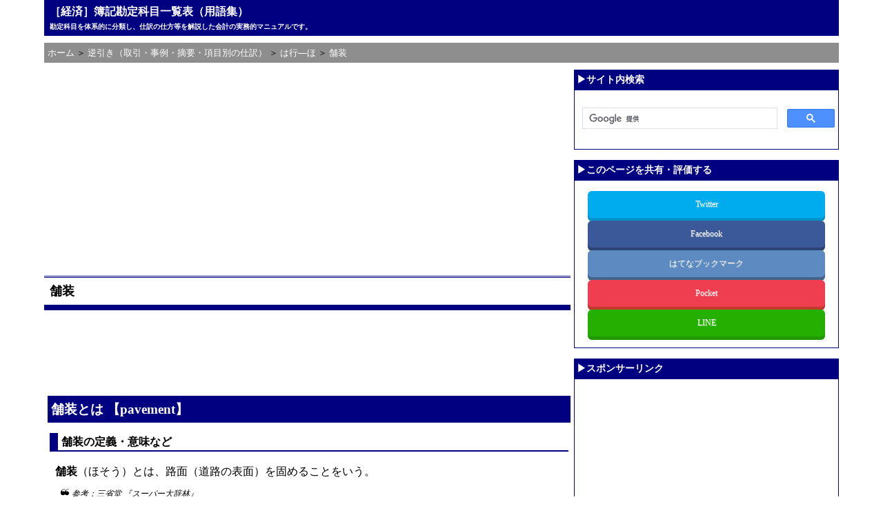

--- FILE ---
content_type: text/html
request_url: https://kanjokamoku.k-solution.info/2017/01/24102228.html
body_size: 9412
content:
<!DOCTYPE html>
<html lang="ja">
<head>
<meta charset="UTF-8">
<meta name="viewport" content="width=device-width,initial-scale=1">
<link rel="start" href="/" title="Home" />
<link rel="stylesheet" href="/styles.css" type="text/css" />
<!-- Google Tag Manager -->
<script>(function(w,d,s,l,i){w[l]=w[l]||[];w[l].push({'gtm.start':
new Date().getTime(),event:'gtm.js'});var f=d.getElementsByTagName(s)[0],
j=d.createElement(s),dl=l!='dataLayer'?'&l='+l:'';j.async=true;j.src=
'https://www.googletagmanager.com/gtm.js?id='+i+dl;f.parentNode.insertBefore(j,f);
})(window,document,'script','dataLayer','GTM-MJZMFW');</script>
<!-- End Google Tag Manager -->
<!--変数設定-->
<!--正規化-->
<!-- 他サイトからの複製ページの場合と既存ページの整合性 -->
<link rel="canonical" href="https://kanjokamoku.k-solution.info/2017/01/24102228.html">
<title>舗装 - ［経済］簿記勘定科目一覧表（用語集）</title>
<meta name="keywords" content="舗装,舗装費用,舗装費" />
<meta name="description" content="道路や駐車場などを舗装した場合の工事の費用は、構築物勘定の借方に記帳して資産計上をする。">
<!--ページ内目次-->
<!--OGP対応-->
<meta property="og:type" content="blog" />
<meta property="og:site_name" content="［経済］簿記勘定科目一覧表（用語集）" />
<meta property="og:title" content="舗装" />
<meta property="og:url" content="https://kanjokamoku.k-solution.info/2017/01/24102228.html" />
<meta property="og:description" content="道路や駐車場などを舗装した場合の工事の費用は、構築物勘定の借方に記帳して資産計上をする。" />
</head>
<body class="two_col_right">
<!-- Google Tag Manager (noscript) -->
<noscript><iframe src="https://www.googletagmanager.com/ns.html?id=GTM-MJZMFW"
height="0" width="0" style="display:none;visibility:hidden"></iframe></noscript>
<!-- End Google Tag Manager (noscript) -->
<div id="container">
<a id="BookMark0"></a>
<!--ヘッダー―タグライン部-->
<div id="tagline">
<h1><a href="/" accesskey="1">［経済］簿記勘定科目一覧表（用語集）</a></h1>
<h2>勘定科目を体系的に分類し、仕訳の仕方等を解説した会計の実務的マニュアルです。</h2>
</div>
<!-- パンくずリスト 開始 -->
<ul id="breadcrumb" itemscope itemtype="http://schema.org/BreadcrumbList">
<li title="［経済］簿記勘定科目一覧表（用語集）" itemprop="itemListElement" itemscope itemtype="http://schema.org/ListItem"><a itemprop="item" href="/" style="text-decoration:none;"><span itemprop="name">ホーム</span></a><meta itemprop="position" content="1" /></li>
<li title="逆引き（取引・事例・摘要・項目別の仕訳）" itemprop="itemListElement" itemscope itemtype="http://schema.org/ListItem">&nbsp;＞ <a itemprop="item" href="/cat724/" style="text-decoration:none;"><span itemprop="name">逆引き（取引・事例・摘要・項目別の仕訳）</span></a>
<meta itemprop="position" content="2" />
</li>
<li title="は行―ほ" itemprop="itemListElement" itemscope itemtype="http://schema.org/ListItem">&nbsp;＞ <a itemprop="item" href="/17032909122/" style="text-decoration:none;"><span itemprop="name">は行―ほ</span></a>
<meta itemprop="position" content="3" />
</li>
<li title="舗装" itemprop="itemListElement" itemscope itemtype="http://schema.org/ListItem">&nbsp;＞ <a itemprop="item" href="/2017/01/24102228.html" style="text-decoration:none;"><span itemprop="name">舗装</span></a>
<meta itemprop="position" content="4" />
</li>
</ul>
<!-- 中央カラム開始 -->
<div id="content">
<!-- AdSense -->
<script async src="https://pagead2.googlesyndication.com/pagead/js/adsbygoogle.js?client=ca-pub-8126263312321741" crossorigin="anonymous"></script>
<!-- google_ad_section_start -->
<!-- structurize-->
<div itemscope itemtype="http://schema.org/Blog">
<div><center>
<!-- レスポンシブ広告ユニット（会計）_トップ -->
<ins class="adsbygoogle adslot_Top"
     style="display:block"
     data-ad-client="ca-pub-8126263312321741"
     data-ad-slot="8283590064"
     data-ad-format="rectangle"
     data-full-width-responsive="true"
></ins>
<script>
(adsbygoogle = window.adsbygoogle || []).push({});
</script>
</center></div><br />
<h2 itemprop="about" class="entry-title">舗装</h2>
<div><center>
<!-- レスポンシブ ディスプレイ広告ユニット（会計）_トップ（横長） -->
<ins class="adsbygoogle"
     style="display:block"
     data-ad-client="ca-pub-8126263312321741"
     data-ad-slot="4846243165"
     data-ad-format="horizontal"
     data-full-width-responsive="true"
></ins>
<script>
(adsbygoogle = window.adsbygoogle || []).push({});
</script>
</center></div><br />
<!--ページ内目次-->
<!-- ブログ記事 -->
            <h3>舗装とは 【<span xml:lang="en" lang="en">pavement</span>】</h3>
<h4>舗装の定義・意味など</h4>
<p><strong>舗装</strong>（ほそう）とは、路面（道路の表面）を固めることをいう。</p>
<p class="inyo">参考：三省堂 『スーパー大辞林』</p>
<p></p>
<p>なお、英語の pave（舗装する）の語源は、ラテン語の「踏みつける」。</p>
<p class="inyo">参考：小学館 『プログレッシブ英和中辞典〔第2版〕』、1987年</p>
<p></p>
<h4>舗装の法的根拠・法律など</h4>
<h5>道路構造令・<a href="/2005/02/_1_1047.html" class="keyword">車</a>道及び側帯の舗装の構造の基準に関する省令</h5>
<p>舗装の構造については、道路法の規定にもとづく政令（<strong>道路構造令</strong>）とこれを受けた国土交通省令（<strong><a href="/2005/02/_1_1047.html" class="keyword">車</a>道及び側帯の舗装の構造の基準に関する省令</strong>）が規定している。</p>
<p class="div_background-color_grey2 cornerBox"><strong>道路法</strong><br>（道路の構造の基準）<br> <strong>第三十条</strong> 　高速<a href="/2010/01/_1_326.html" class="keyword">自動車</a>国道及び国道の構造の技術的基準は、次に掲げる事項について政令で定める。<br> …<br><strong>七</strong> 　路面<br>…</p>
<p></p>
<h4>舗装の目的・役割・意義・機能・作用など</h4>
<p>「<a href="/2005/02/_1_1047.html" class="keyword">車</a>道及び側帯の舗装の構造の基準に関する省令」では、舗装は次の基準に適合する構造とする旨を定めている。</p>
<ol><li>疲労破壊輪数</li><li>塑性変形輪数</li><li>平たん性</li><li>浸透水量</li></ol>
<p></p>
<p>上記基準から、舗装の目的は次の点にあることが推測される。</p>
<ol><li>耐久性</li><li>平坦性</li><li>塵埃・ぬかるみの発生の防止</li></ol>
<p></p>
<p>つまり、舗装は、路面の耐久性を増すとともに、平坦性を高めて交通の便を図り、適度な浸透性により塵埃・ぬかるみの発生を防止することを目的とするものといえる。</p>
<p>なお、こうした目的は<q>昔からの人々の願いであった</q>。</p>
<p class="inyo">小学館 『日本大百科全書』</p>
<p></p>
<h4>舗装の分類・種類</h4>
<p>舗装には、次のような種類がある。</p>
<ol><li><a href="/2017/01/22093427.html" class="keyword">アスファルト舗装</a></li><li><a href="/2017/01/22102031.html" class="keyword">コンクリート舗装</a></li><li>煉瓦舗装</li><li>石畳</li><li>インターロッキングブロック舗装など</li></ol>
<p></p>
<p></p>
<h3>舗装の<a href="/2005/02/_1_257.html" class="keyword">会計</a>・<a href="/2005/06/post_198.html" class="keyword">簿記</a>・<a href="/2005/02/_1_555.html" class="keyword">経理</a>上の取り扱い</h3>
<h4><a href="/2005/02/_1_257.html" class="keyword">会計</a>処理方法</h4>
<h5>使用する<a href="/2005/03/_1_403.html" class="keyword">勘定科目</a>・記帳の仕方等</h5>
<h6><a href="/2006/02/post_26.html" class="keyword">構築物</a></h6>
<p>道路や駐<a href="/2005/02/_1_1047.html" class="keyword">車</a>場などを舗装した場合の工事<a href="/2007/05/_1_489.html" class="keyword">費用</a>は、<a href="/2006/02/post_32.html" class="keyword">土地</a><a href="/2005/03/_1_403.html" class="keyword">勘定</a>ではなく、<strong><a href="/2006/02/post_26.html" class="keyword">構築物</a></strong><a href="/2005/03/_1_403.html" class="keyword">勘定</a>の<a href="/2005/06/_1_223.html" class="keyword">借方</a>に記帳して<a href="/2007/05/post_207.html" class="keyword">資産</a>計上をする。</p>
<p></p>
<h5><a href="/2005/02/_1_103.html" class="keyword">減価償却</a></h5>
<p>舗装の工事<a href="/2007/05/_1_489.html" class="keyword">費用</a>は、原則として、<a href="/2007/05/post_207.html" class="keyword">資産</a>計上して<a href="/2005/02/_1_103.html" class="keyword">減価償却</a>をする必要がある。</mtvar></p>
<p></p>
<p>ただし、<a href="/2016/05/12140018.html" class="keyword">取得価額</a>が10万円未満のものについては、<a href="/2008/10/_1_1266.html" class="keyword">税</a>法により他の<a href="/2007/05/_1_104.html" class="keyword">減価償却資産</a>と同様に<strong><a href="/2006/02/post_317.html" class="keyword">少額減価償却資産</a></strong>として、<a href="/2006/07/post_107.html" class="keyword">消耗品費</a><a href="/2005/03/_1_403.html" class="keyword">勘定</a>などを用いて<a href="/2007/05/_1_489.html" class="keyword">費用</a>処理をすることができる（つまり、取得時の<a href="/2005/02/post_146.html" class="keyword">経費</a>とすることができる）（→<a href="/2016/05/14090225.html" class="keyword">即時償却</a>（<a href="/2016/05/14090225.html" class="keyword">一時償却</a>））。</p>
<p>また、<a href="/2016/05/12140018.html" class="keyword">取得価額</a>が20万円未満の場合は、<strong><a href="/2005/01/_1_1011.html" class="keyword">一括償却資産</a></strong>として、3年間で均等償却できる（→<a href="/2005/01/_1_1010.html" class="keyword">一括償却資産の3年均等償却</a>）。</p>
<p>さらに、青色申告者である中小<a href="/2010/11/post_354.html" class="keyword">企業</a>者等の場合は、<strong><a href="/2006/02/post_317.html" class="keyword">少額減価償却資産</a>の特例</strong>により、<a href="/2016/05/12140018.html" class="keyword">取得価額</a>30万円未満のものについても、その<a href="/2016/05/12140018.html" class="keyword">取得価額</a>の全部の<a href="/2011/08/_1_768.html" class="keyword">金</a>額を一括して<a href="/2006/07/post_107.html" class="keyword">消耗品費</a><a href="/2005/03/_1_403.html" class="keyword">勘定</a>などを使用して<a href="/2007/05/_1_489.html" class="keyword">費用</a>計上できる（→<a href="/2016/05/14090225.html" class="keyword">即時償却</a>（<a href="/2016/05/14090225.html" class="keyword">一時償却</a>））。</p>
<p>つまり、<a href="/2016/05/12140018.html" class="keyword">取得価額</a>の考え方は他の<a href="/2007/05/post_248.html" class="keyword">固定資産</a>と同じである。</p>
<p></p>
<p>なお、<a href="/2016/05/12140018.html" class="keyword">取得価額</a>の判定に際し、<a href="/2008/10/post_323.html" class="keyword">消費税</a>の額を含めるかどうかについては納<a href="/2008/10/_1_1266.html" class="keyword">税</a>者の<a href="/2005/02/_1_555.html" class="keyword">経理</a>方式による。</p>
<p>すなわち、<a href="/2008/10/_1_1266.html" class="keyword">税</a>込<a href="/2005/02/_1_555.html" class="keyword">経理</a>であれば<a href="/2008/10/post_323.html" class="keyword">消費税</a>を含んだ<a href="/2011/08/_1_768.html" class="keyword">金</a>額で、<a href="/2008/10/_1_1266.html" class="keyword">税</a>抜<a href="/2005/02/_1_555.html" class="keyword">経理</a>であれば<a href="/2008/10/post_323.html" class="keyword">消費税</a>を含まない<a href="/2011/08/_1_768.html" class="keyword">金</a>額で判定する。</p>
<p>なお、<a href="/2008/10/_1_252.html" class="keyword">免税事業者</a>の<a href="/2005/02/_1_555.html" class="keyword">経理</a>方式は<a href="/2008/10/_1_1266.html" class="keyword">税</a>込<a href="/2005/02/_1_555.html" class="keyword">経理</a>になる。</p>
<p class="inyo">No.2100 <a href="/2005/02/_1_103.html" class="keyword">減価償却</a>のあらまし｜<a href="/2005/01/_1_512.html" class="keyword">所得</a><a href="/2008/10/_1_1266.html" class="keyword">税</a>｜<a href="/2008/10/_1_1301.html" class="keyword">国税</a>庁 https://www.nta.go.jp/taxanswer/shotoku/2100.htm</p>
<p></p>
<h6><a href="/2005/02/_1_180.html" class="keyword">耐用年数</a></h6>
<p>舗装の<a href="/2005/02/_1_180.html" class="keyword">耐用年数</a>は、その構造により、以下のとおりとされている。</p>
<ul><li><a href="/2017/01/22102031.html" class="keyword">コンクリート舗装</a>・煉瓦舗装・石畳…15年</li><li><a href="/2017/01/22093427.html" class="keyword">アスファルト舗装</a>…10年</li></ul>
<p class="inyo"><a href="/2007/04/_1_316.html" class="keyword">減価償却資産の耐用年数等に関する省令</a> http://law.e-gov.go.jp/htmldata/S40/S40F03401000015.html</p>
<p></p>
<h4><a href="/2005/04/_1_100.html" class="keyword">取引</a>の具体例と<a href="/2005/03/post_164.html" class="keyword">仕訳</a>の仕方</h4>
<h5><a href="/2016/01/post_501.html" class="keyword">期中</a>（購入・取得時）</h5>
<p><img src="//k-solution.info/image/torihiki.gif" alt="取引"></p>
<p>駐<a href="/2005/02/_1_1047.html" class="keyword">車</a>場を<a href="/2017/01/22102031.html" class="keyword">コンクリート舗装</a>し、代<a href="/2011/08/_1_768.html" class="keyword">金</a>100万円を振り込んだ。</p>
<p></p>
<p><img src="//k-solution.info/image/shiwake.gif" alt="仕訳"></p>
<table style="width: 80%;" cellpadding="4" border="0">
<tbody>
<tr><th scope="col" width="30%"><center><a href="/2005/06/_1_223.html" class="keyword">借方</a><a href="/2005/03/_1_403.html" class="keyword">科目</a></center></th><th scope="col" width="20%"><center><a href="/2011/08/_1_768.html" class="keyword">金</a>額</center></th><th scope="col" width="30%"><center><a href="/2017/01/18115453.html" class="keyword">貸方</a><a href="/2005/03/_1_403.html" class="keyword">科目</a></center></th><th scope="col" width="20%"><center><a href="/2011/08/_1_768.html" class="keyword">金</a>額</center></th></tr>
<tr>
<td><a href="/2006/02/post_26.html" class="keyword">構築物</a></td>
<td style="text-align: right;">1,000,000</td>
<td><a href="/2006/01/post_4.html" class="keyword">普通預金</a></td>
<td style="text-align: right;">1,000,000</td>
</tr>
</tbody>
</table>
<p></p>
<h5><a href="/2016/01/post_502.html" class="keyword">期末</a>（<a href="/2010/12/_1_493.html" class="keyword">決算</a>時）</h5>
<h6><a href="/2005/02/_1_103.html" class="keyword">減価償却</a></h6>
<p><img src="//k-solution.info/image/torihiki.gif" alt="取引"></p>
<p><a href="/2010/12/_1_493.html" class="keyword">決算</a>にあたり、当期分の<a href="/2006/07/post_120.html" class="keyword">減価償却費</a>10万円を計上する。</p>
<p></p>
<p><img src="//k-solution.info/image/shiwake.gif" alt="仕訳"></p>
<p><strong><a href="/2005/04/_1_50.html" class="keyword">直接法</a>による場合</strong></p>
<table style="width: 80%;" cellpadding="4" border="0">
<tbody>
<tr><th scope="col" width="30%"><center><a href="/2005/06/_1_223.html" class="keyword">借方</a><a href="/2005/03/_1_403.html" class="keyword">科目</a></center></th><th scope="col" width="20%"><center><a href="/2011/08/_1_768.html" class="keyword">金</a>額</center></th><th scope="col" width="30%"><center><a href="/2017/01/18115453.html" class="keyword">貸方</a><a href="/2005/03/_1_403.html" class="keyword">科目</a></center></th><th scope="col" width="20%"><center><a href="/2011/08/_1_768.html" class="keyword">金</a>額</center></th></tr>
<tr>
<td><a href="/2006/07/post_120.html" class="keyword">減価償却費</a></td>
<td style="text-align: right;">100,000</td>
<td><a href="/2006/02/post_26.html" class="keyword">構築物</a></td>
<td style="text-align: right;">100,000</td>
</tr>
</tbody>
</table>
<p><strong><a href="/2005/02/_1_30.html" class="keyword">間接法</a>による場合</strong></p>
<table style="width: 80%;" cellpadding="4" border="0">
<tbody>
<tr><th scope="col" width="30%"><center><a href="/2005/06/_1_223.html" class="keyword">借方</a><a href="/2005/03/_1_403.html" class="keyword">科目</a></center></th><th scope="col" width="20%"><center><a href="/2011/08/_1_768.html" class="keyword">金</a>額</center></th><th scope="col" width="30%"><center><a href="/2017/01/18115453.html" class="keyword">貸方</a><a href="/2005/03/_1_403.html" class="keyword">科目</a></center></th><th scope="col" width="20%"><center><a href="/2011/08/_1_768.html" class="keyword">金</a>額</center></th></tr>
<tr>
<td><a href="/2006/07/post_120.html" class="keyword">減価償却費</a></td>
<td style="text-align: right;">100,000</td>
<td><a href="/2006/02/post_31.html" class="keyword">減価償却累計額</a></td>
<td style="text-align: right;">100,000</td>
</tr>
</tbody>
</table>
<p></p>
<p></p>
<h3>舗装の<a href="/2008/10/_1_1266.html" class="keyword">税</a>務・<a href="/2008/10/_1_1266.html" class="keyword">税</a>法・<a href="/2008/10/_1_1266.html" class="keyword">税</a>制上の取り扱い</h3>
<h4><a href="/2008/10/post_323.html" class="keyword">消費税</a>の課<a href="/2008/10/_1_1266.html" class="keyword">税</a>・非課<a href="/2008/10/_1_1266.html" class="keyword">税</a>・免<a href="/2008/10/_1_1266.html" class="keyword">税</a>・不課<a href="/2008/10/_1_1266.html" class="keyword">税</a>（対象外）の区分</h4>
<h5><a href="/2008/10/_1_250.html" class="keyword">課税取引</a></h5>
<p><a href="/2008/10/post_323.html" class="keyword">消費税</a>法上、舗装工事は<a href="/2008/10/_1_250.html" class="keyword">課税取引</a>に該当し、<a href="/2008/10/_1_1102.html" class="keyword">仕入税額控除</a>の対象となる。</p>
<p></p>
<!-- google_ad_section_end -->
<div><center>
<!-- レスポンシブ ディスプレイ広告ユニット（会計）_ボトム（横長） -->
<ins class="adsbygoogle"
     style="display:block"
     data-ad-client="ca-pub-8126263312321741"
     data-ad-slot="1265256655"
     data-ad-format="horizontal"
     data-full-width-responsive="true"
></ins>
<script>
(adsbygoogle = window.adsbygoogle || []).push({});
</script>
</center></div><br />
<div><center>
<!-- レスポンシブ広告ユニット（会計）_ボトム -->
<ins class="adsbygoogle adslot_Bottom"
     style="display:block"
     data-ad-client="ca-pub-8126263312321741"
     data-ad-slot="8130976468"
     data-ad-format="rectangle"
     data-full-width-responsive="true"
></ins>
<script>
(adsbygoogle = window.adsbygoogle || []).push({});
</script>
</center></div>
<p class="align-right"><a href="#BookMark0"><img border="0" src="//k-solution.info/image/btn-feature-pagetop.jpg" width="68" height="13"></a></p>
<br />
</div>
<!-- google_ad_section_start(weight=ignore) -->
<!-- 現在のカテゴリ内のページの一覧の開始 -->
<div class="page-list-heading">現在のページのサイトにおける位置づけ</div>
<p style="border-left:25px solid #000080;">&nbsp;<b>現在のページが属するカテゴリ内のページ一覧</b>［全 24 ページ］</p>
<ol>
<li><img src="//k-solution.info/image/file.gif" width="15" height="14"> <a href="/2017/03/07140704.html" title="報酬">報酬</a></li>
<li><img src="//k-solution.info/image/file.gif" width="15" height="14"> <a href="/2014/07/_1_1698.html" title="法人県民税">法人県民税</a></li>
<li><img src="//k-solution.info/image/file.gif" width="15" height="14"> <a href="/2014/07/_1_1712.html" title="法人事業税">法人事業税</a></li>
<li><img src="//k-solution.info/image/file.gif" width="15" height="14"> <a href="/2014/07/_1_1696.html" title="法人市民税">法人市民税</a></li>
<li><img src="//k-solution.info/image/file.gif" width="15" height="14"> <a href="/2013/09/_1_1400.html" title="法人住民税">法人住民税</a></li>
<li><img src="//k-solution.info/image/file.gif" width="15" height="14"> <a href="/2014/03/_1_1597.html" title="法人税">法人税</a></li>
<li><img src="//k-solution.info/image/file.gif" width="15" height="14"> <a href="/2014/02/_1_1550.html" title="法人税等">法人税等</a></li>
<li><img src="//k-solution.info/image/file.gif" width="15" height="14"> <a href="/2016/02/post_538.html" title="法人税等の計上（決算時）">法人税等の計上（決算時）</a></li>
<li><img src="//k-solution.info/image/file.gif" width="15" height="14"> <a href="/2016/06/14132505.html" title="法人税等の中間申告・納付">法人税等の中間申告・納付</a></li>
<li><img src="//k-solution.info/image/file.gif" width="15" height="14"> <a href="/2016/06/14120033.html" title="法人税等の納付（確定申告時）">法人税等の納付（確定申告時）</a></li>
<li><img src="//k-solution.info/image/file.gif" width="15" height="14"> <a href="/2016/02/post_542.html" title="法人税等の還付金">法人税等の還付金</a></li>
<li><img src="//k-solution.info/image/file.gif" width="15" height="14"> <a href="/2016/02/post_540.html" title="法人税等の欠損金の繰戻しによる還付金">法人税等の欠損金の繰戻しによる還付金</a></li>
<li><img src="//k-solution.info/image/file.gif" width="15" height="14"> <a href="/2014/05/_1_1628.html" title="法定外福利">法定外福利</a></li>
<li><img src="//k-solution.info/image/file.gif" width="15" height="14"> <a href="/2014/05/_1_1627.html" title="法定福利">法定福利</a></li>
<li><img src="//k-solution.info/image/file.gif" width="15" height="14"> <a href="/2010/02/_1_308.html" title="忘年会・新年会">忘年会・新年会</a></li>
<li><img src="//k-solution.info/image/file.gif" width="15" height="14"> <a href="/2014/03/_1_1587.html" title="保険金">保険金</a></li>
<li><img src="//k-solution.info/image/file.gif" width="15" height="14"> <a href="/2016/07/20111037.html" title="保証小切手（預金小切手・預手）">保証小切手（預金小切手・預手）</a></li>
<li><img src="//k-solution.info/image/file.gif" width="15" height="14"> <a href="/2016/07/30150506.html" title="保証債務（保証）">保証債務（保証）</a></li>
<li><img src="//k-solution.info/image/file.gif" width="15" height="14"> <a href="/2016/09/18101959.html" title="保証料">保証料</a></li>
<li><img src="//k-solution.info/image/file.gif" width="15" height="14"> <span style="background-color: #CC6666;"><a href="/2017/01/24102228.html" title="舗装"><font color="#FFFFFF">舗装</font></a></span></li>
<li><img src="//k-solution.info/image/file.gif" width="15" height="14"> <a href="/2016/08/01091138.html" title="ボックスファイル">ボックスファイル</a></li>
<li><img src="//k-solution.info/image/file.gif" width="15" height="14"> <a href="/2014/06/_1_1640.html" title="ボーナス">ボーナス</a></li>
<li><img src="//k-solution.info/image/file.gif" width="15" height="14"> <a href="/2016/04/post_549.html" title="ホームページ作成費用">ホームページ作成費用</a></li>
<li><img src="//k-solution.info/image/file.gif" width="15" height="14"> <a href="/2016/05/07090748.html" title="ボールペン（ボールペン代）">ボールペン（ボールペン代）</a></li>
</ol>
<br />
<!-- google_ad_section_end -->
<p style="border-left:25px solid #000080;">&nbsp;<b>現在のページが属するカテゴリのサイトにおける位置づけ</b></p>
<ul><li style="margin-top:0.5em;margin-bottom:0.5em;"><a href="/">ホーム</a>
<ul>
<li style="margin-top:0.5em;margin-bottom:0.5em;"><img src="//k-solution.info/image/folder.gif" width="16" height="16"> <a href="/cat724/">逆引き（取引・事例・摘要・項目別の仕訳）</a>
<ul>
<li style="margin-top:0.5em;margin-bottom:0.5em;"><img src="//k-solution.info/image/folder.gif" width="16" height="16"> <a href="/a/" title="取引・事例・摘要などから逆引きで会計処理（使用する勘定科目や仕訳など）を調べることができます。「あ」から始まるものを集めています。">あ行―あ</a>
</li>
<li style="margin-top:0.5em;margin-bottom:0.5em;"><img src="//k-solution.info/image/folder.gif" width="16" height="16"> <a href="/17040309575/" title="取引・事例・摘要などから逆引きで会計処理（使用する勘定科目や仕訳など）を調べることができます。「い」から始まるものを集めています。">あ行―い</a>
</li>
<li style="margin-top:0.5em;margin-bottom:0.5em;"><img src="//k-solution.info/image/folder.gif" width="16" height="16"> <a href="/17040310000/" title="取引・事例・摘要などから逆引きで会計処理（使用する勘定科目や仕訳など）を調べることができます。「う」から始まるものを集めています。">あ行―う</a>
</li>
<li style="margin-top:0.5em;margin-bottom:0.5em;"><img src="//k-solution.info/image/folder.gif" width="16" height="16"> <a href="/17040310010/" title="取引・事例・摘要などから逆引きで会計処理（使用する勘定科目や仕訳など）を調べることができます。「え」から始まるものを集めています。">あ行―え</a>
</li>
<li style="margin-top:0.5em;margin-bottom:0.5em;"><img src="//k-solution.info/image/folder.gif" width="16" height="16"> <a href="/17040310020/" title="取引・事例・摘要などから逆引きで会計処理（使用する勘定科目や仕訳など）を調べることができます。「お」から始まるものを集めています。">あ行―お</a>
</li>
<li style="margin-top:0.5em;margin-bottom:0.5em;"><img src="//k-solution.info/image/folder.gif" width="16" height="16"> <a href="/cat758/" title="取引・事例・摘要などから逆引きで会計処理（使用する勘定科目や仕訳など）を調べることができます。「か」行の「かあ」から「かこ」で始まるものを集めています。">か行―か（かあーかこ）</a>
</li>
<li style="margin-top:0.5em;margin-bottom:0.5em;"><img src="//k-solution.info/image/folder.gif" width="16" height="16"> <a href="/17032809123/" title="取引・事例・摘要などから逆引きで会計処理（使用する勘定科目や仕訳など）を調べることができます。「か」行の「かさ」から「かと」で始まるものを集めています。">か行―か（かさーかと）</a>
</li>
<li style="margin-top:0.5em;margin-bottom:0.5em;"><img src="//k-solution.info/image/folder.gif" width="16" height="16"> <a href="/17041210543/" title="取引・事例・摘要などから逆引きで会計処理（使用する勘定科目や仕訳など）を調べることができます。「か」行の「かな」から「かん」で始まるものを集めています。">か行―か（かなーかん）</a>
</li>
<li style="margin-top:0.5em;margin-bottom:0.5em;"><img src="//k-solution.info/image/folder.gif" width="16" height="16"> <a href="/17032509082/" title="取引・事例・摘要などから逆引きで会計処理（使用する勘定科目や仕訳など）を調べることができます。「き」から始まるものを集めています。">か行―き</a>
</li>
<li style="margin-top:0.5em;margin-bottom:0.5em;"><img src="//k-solution.info/image/folder.gif" width="16" height="16"> <a href="/17032509083/" title="取引・事例・摘要などから逆引きで会計処理（使用する勘定科目や仕訳など）を調べることができます。「く」から始まるものを集めています。">か行―く</a>
</li>
<li style="margin-top:0.5em;margin-bottom:0.5em;"><img src="//k-solution.info/image/folder.gif" width="16" height="16"> <a href="/17032509085/" title="取引・事例・摘要などから逆引きで会計処理（使用する勘定科目や仕訳など）を調べることができます。「か」行の「けあ」から「けと」で始まるものを集めています。">か行―け（けあーけと）</a>
</li>
<li style="margin-top:0.5em;margin-bottom:0.5em;"><img src="//k-solution.info/image/folder.gif" width="16" height="16"> <a href="/17042308340/" title="取引・事例・摘要などから逆引きで会計処理（使用する勘定科目や仕訳など）を調べることができます。「か」行の「けな」から「けん」で始まるものを集めています。">か行―け（けなーけん）</a>
</li>
<li style="margin-top:0.5em;margin-bottom:0.5em;"><img src="//k-solution.info/image/folder.gif" width="16" height="16"> <a href="/17032509090/" title="取引・事例・摘要などから逆引きで会計処理（使用する勘定科目や仕訳など）を調べることができます。「こう」で始まるものを集めています。">か行―こ（こう）</a>
</li>
<li style="margin-top:0.5em;margin-bottom:0.5em;"><img src="//k-solution.info/image/folder.gif" width="16" height="16"> <a href="/17051308094/" title="取引・事例・摘要などから逆引きで会計処理（使用する勘定科目や仕訳など）を調べることができます。「こか」から「こて」で始まるものを集めています。">か行―こ（こかーこて）</a>
</li>
<li style="margin-top:0.5em;margin-bottom:0.5em;"><img src="//k-solution.info/image/folder.gif" width="16" height="16"> <a href="/17043009165/" title="取引・事例・摘要などから逆引きで会計処理（使用する勘定科目や仕訳など）を調べることができます。「こは」から「こも」で始まるものを集めています。">か行―こ（こはーこも）</a>
</li>
<li style="margin-top:0.5em;margin-bottom:0.5em;"><img src="//k-solution.info/image/folder.gif" width="16" height="16"> <a href="/17062007461/" title="取引・事例・摘要などから逆引きで会計処理（使用する勘定科目や仕訳など）を調べることができます。「こら」から「こん」で始まるものを集めています。">か行―こ（こらーこん）</a>
</li>
<li style="margin-top:0.5em;margin-bottom:0.5em;"><img src="//k-solution.info/image/folder.gif" width="16" height="16"> <a href="/cat759/" title="取引・事例・摘要などから逆引きで会計処理（使用する勘定科目や仕訳など）を調べることができます。「さ」から始まるものを集めています。">さ行―さ</a>
</li>
<li style="margin-top:0.5em;margin-bottom:0.5em;"><img src="//k-solution.info/image/folder.gif" width="16" height="16"> <a href="/17032510363/" title="取引・事例・摘要などから逆引きで会計処理（使用する勘定科目や仕訳など）を調べることができます。「しあ」から「しき」で始まるものを集めています。">さ行―し（しあ－しき）</a>
</li>
<li style="margin-top:0.5em;margin-bottom:0.5em;"><img src="//k-solution.info/image/folder.gif" width="16" height="16"> <a href="/17060711033/" title="取引・事例・摘要などから逆引きで会計処理（使用する勘定科目や仕訳など）を調べることができます。「じこ」から始まるものを集めています。">さ行―し（じこ）</a>
</li>
<li style="margin-top:0.5em;margin-bottom:0.5em;"><img src="//k-solution.info/image/folder.gif" width="16" height="16"> <a href="/17072108413/" title="取引・事例・摘要などから逆引きで会計処理（使用する勘定科目や仕訳など）を調べることができます。「しさ」から「しと」で始まるものを集めています。">さ行―し（しさ－しと）</a>
</li>
<li style="margin-top:0.5em;margin-bottom:0.5em;"><img src="//k-solution.info/image/folder.gif" width="16" height="16"> <a href="/17040508444/" title="取引・事例・摘要などから逆引きで会計処理（使用する勘定科目や仕訳など）を調べることができます。「さ」行の「しな」から「しも」で始まるものを集めています。">さ行―し（しな－しも）</a>
</li>
<li style="margin-top:0.5em;margin-bottom:0.5em;"><img src="//k-solution.info/image/folder.gif" width="16" height="16"> <a href="/17040508475/" title="取引・事例・摘要などから逆引きで会計処理（使用する勘定科目や仕訳など）を調べることができます。「さ」行の「しゃ」から始まるものを集めています。">さ行―し（しゃ）</a>
</li>
<li style="margin-top:0.5em;margin-bottom:0.5em;"><img src="//k-solution.info/image/folder.gif" width="16" height="16"> <a href="/17042612040/" title="取引・事例・摘要などから逆引きで会計処理（使用する勘定科目や仕訳など）を調べることができます。「さ」行の「しゅ」で始まるものを集めています。">さ行―し（しゅ）</a>
</li>
<li style="margin-top:0.5em;margin-bottom:0.5em;"><img src="//k-solution.info/image/folder.gif" width="16" height="16"> <a href="/17040508511/" title="取引・事例・摘要などから逆引きで会計処理（使用する勘定科目や仕訳など）を調べることができます。「しよう」で始まるものを集めています。">さ行―し（しよう）</a>
</li>
<li style="margin-top:0.5em;margin-bottom:0.5em;"><img src="//k-solution.info/image/folder.gif" width="16" height="16"> <a href="/17070607433/" title="取引・事例・摘要などから逆引きで会計処理（使用する勘定科目や仕訳など）を調べることができます。「しょか」から「しょん」で始まるものを集めています。">さ行―し（しょかーしょん）</a>
</li>
<li style="margin-top:0.5em;margin-bottom:0.5em;"><img src="//k-solution.info/image/folder.gif" width="16" height="16"> <a href="/17042612083/" title="取引・事例・摘要などから逆引きで会計処理（使用する勘定科目や仕訳など）を調べることができます。「さ」行の「しん」で始まるものを集めています。">さ行―し（しん）</a>
</li>
<li style="margin-top:0.5em;margin-bottom:0.5em;"><img src="//k-solution.info/image/folder.gif" width="16" height="16"> <a href="/17032510384/" title="取引・事例・摘要などから逆引きで会計処理（使用する勘定科目や仕訳など）を調べることができます。「す」から始まるものを集めています。">さ行―す</a>
</li>
<li style="margin-top:0.5em;margin-bottom:0.5em;"><img src="//k-solution.info/image/folder.gif" width="16" height="16"> <a href="/17032510395/" title="取引・事例・摘要などから逆引きで会計処理（使用する勘定科目や仕訳など）を調べることができます。「せい」で始まるものを集めています。">さ行―せ（せい）</a>
</li>
<li style="margin-top:0.5em;margin-bottom:0.5em;"><img src="//k-solution.info/image/folder.gif" width="16" height="16"> <a href="/17071407022/" title="取引・事例・摘要などから逆引きで会計処理（使用する勘定科目や仕訳など）を調べることができます。「せき」から「せん」で始まるものを集めています。">さ行―せ（せきーせん）</a>
</li>
<li style="margin-top:0.5em;margin-bottom:0.5em;"><img src="//k-solution.info/image/folder.gif" width="16" height="16"> <a href="/17032510410/" title="取引・事例・摘要などから逆引きで会計処理（使用する勘定科目や仕訳など）を調べることができます。「そ」から始まるものを集めています。">さ行―そ</a>
</li>
<li style="margin-top:0.5em;margin-bottom:0.5em;"><img src="//k-solution.info/image/folder.gif" width="16" height="16"> <a href="/cat760/" title="取引・事例・摘要などから逆引きで会計処理（使用する勘定科目や仕訳など）を調べることができます。「た」から始まるものを集めています。">た行―た</a>
</li>
<li style="margin-top:0.5em;margin-bottom:0.5em;"><img src="//k-solution.info/image/folder.gif" width="16" height="16"> <a href="/17040108311/" title="取引・事例・摘要などから逆引きで会計処理（使用する勘定科目や仕訳など）を調べることができます。「ち」から始まるものを集めています。">た行―ち</a>
</li>
<li style="margin-top:0.5em;margin-bottom:0.5em;"><img src="//k-solution.info/image/folder.gif" width="16" height="16"> <a href="/17040108330/" title="取引・事例・摘要などから逆引きで会計処理（使用する勘定科目や仕訳など）を調べることができます。「つ」から始まるものを集めています。">た行―つ</a>
</li>
<li style="margin-top:0.5em;margin-bottom:0.5em;"><img src="//k-solution.info/image/folder.gif" width="16" height="16"> <a href="/17040108343/" title="取引・事例・摘要などから逆引きで会計処理（使用する勘定科目や仕訳など）を調べることができます。「た」行の「てあ」から「てお」で始まるものを集めています。">た行―て（てあーてお）</a>
</li>
<li style="margin-top:0.5em;margin-bottom:0.5em;"><img src="//k-solution.info/image/folder.gif" width="16" height="16"> <a href="/17042009431/" title="取引・事例・摘要などから逆引きで会計処理（使用する勘定科目や仕訳など）を調べることができます。「た」行の「てか」から「てん」で始まるものを集めています。">た行―て（てかーてん）</a>
</li>
<li style="margin-top:0.5em;margin-bottom:0.5em;"><img src="//k-solution.info/image/folder.gif" width="16" height="16"> <a href="/17040108361/" title="取引・事例・摘要などから逆引きで会計処理（使用する勘定科目や仕訳など）を調べることができます。「と」から始まるものを集めています。">た行―と</a>
</li>
<li style="margin-top:0.5em;margin-bottom:0.5em;"><img src="//k-solution.info/image/folder.gif" width="16" height="16"> <a href="/cat761/" title="">な行</a>
</li>
<li style="margin-top:0.5em;margin-bottom:0.5em;"><img src="//k-solution.info/image/folder.gif" width="16" height="16"> <a href="/cat762/" title="取引・事例・摘要などから逆引きで会計処理（使用する勘定科目や仕訳など）を調べることができます。「は」から始まるものを集めています。">は行―は</a>
</li>
<li style="margin-top:0.5em;margin-bottom:0.5em;"><img src="//k-solution.info/image/folder.gif" width="16" height="16"> <a href="/17032909114/" title="取引・事例・摘要などから逆引きで会計処理（使用する勘定科目や仕訳など）を調べることができます。「ひ」から始まるものを集めています。">は行―ひ</a>
</li>
<li style="margin-top:0.5em;margin-bottom:0.5em;"><img src="//k-solution.info/image/folder.gif" width="16" height="16"> <a href="/17032909115/" title="取引・事例・摘要などから逆引きで会計処理（使用する勘定科目や仕訳など）を調べることができます。「ふあ」から「ふそ」で始まるものを集めています。">は行―ふ（ふあーふそ）</a>
</li>
<li style="margin-top:0.5em;margin-bottom:0.5em;"><img src="//k-solution.info/image/folder.gif" width="16" height="16"> <a href="/17062113220/" title="取引・事例・摘要などから逆引きで会計処理（使用する勘定科目や仕訳など）を調べることができます。「ふた」から「ふん」で始まるものを集めています。">は行―ふ（ふた―ふん）</a>
</li>
<li style="margin-top:0.5em;margin-bottom:0.5em;"><img src="//k-solution.info/image/folder.gif" width="16" height="16"> <a href="/17032909121/" title="取引・事例・摘要などから逆引きで会計処理（使用する勘定科目や仕訳など）を調べることができます。「へ」から始まるものを集めています。">は行―へ</a>
</li>
<li style="margin-top:0.5em;margin-bottom:0.5em;"><img src="//k-solution.info/image/folder.gif" width="16" height="16"> <a href="/17032909122/" title="取引・事例・摘要などから逆引きで会計処理（使用する勘定科目や仕訳など）を調べることができます。「ほ」から始まるものを集めています。"><span style="background-color: #CC6666;">は行―ほ</span></a>
</li>
<li style="margin-top:0.5em;margin-bottom:0.5em;"><img src="//k-solution.info/image/folder.gif" width="16" height="16"> <a href="/cat763/" title="">ま行</a>
</li>
<li style="margin-top:0.5em;margin-bottom:0.5em;"><img src="//k-solution.info/image/folder.gif" width="16" height="16"> <a href="/1110130956/" title="取引・事例・摘要などから逆引きで会計処理（使用する勘定科目や仕訳など）を調べることができます。「や」から始まるものを集めています。">や行―や</a>
</li>
<li style="margin-top:0.5em;margin-bottom:0.5em;"><img src="//k-solution.info/image/folder.gif" width="16" height="16"> <a href="/17060810312/" title="取引・事例・摘要などから逆引きで会計処理（使用する勘定科目や仕訳など）を調べることができます。「ゆ」から始まるものを集めています。">や行―ゆ</a>
</li>
<li style="margin-top:0.5em;margin-bottom:0.5em;"><img src="//k-solution.info/image/folder.gif" width="16" height="16"> <a href="/17060810324/" title="取引・事例・摘要などから逆引きで会計処理（使用する勘定科目や仕訳など）を調べることができます。「よ」から始まるものを集めています。">や行―よ</a>
</li>
<li style="margin-top:0.5em;margin-bottom:0.5em;"><img src="//k-solution.info/image/folder.gif" width="16" height="16"> <a href="/cat764/" title="取引・事例・摘要などから逆引きで会計処理（使用する勘定科目や仕訳など）を調べることができます。「ら」「り」から始まるものを集めています。">ら行（ら・り）</a>
</li>
<li style="margin-top:0.5em;margin-bottom:0.5em;"><img src="//k-solution.info/image/folder.gif" width="16" height="16"> <a href="/17052310083/" title="取引・事例・摘要などから逆引きで会計処理（使用する勘定科目や仕訳など）を調べることができます。「れ」「ろ」から始まるものを集めています。">ら行（れ・ろ）</a>
</li>
<li style="margin-top:0.5em;margin-bottom:0.5em;"><img src="//k-solution.info/image/folder.gif" width="16" height="16"> <a href="/1309141449/" title="">わ行</a>
</li>
<li style="margin-top:0.5em;margin-bottom:0.5em;"><img src="//k-solution.info/image/folder.gif" width="16" height="16"> <a href="/16011109145/" title="">英字</a>
</li>
</ul>
</li></ul>
</li></ul>
<br />
<div><center>
<!-- レスポンシブ広告ユニット（会計）_ボトム2 -->
<ins class="adsbygoogle adslot_Bottom"
     style="display:block"
     data-ad-client="ca-pub-8126263312321741"
     data-ad-slot="5816638469"
     data-ad-format="rectangle"
     data-full-width-responsive="true"
></ins>
<script>
(adsbygoogle = window.adsbygoogle || []).push({});
</script>
</center></div>
<p class="align-right"><a href="#BookMark0"><img border="0" src="//k-solution.info/image/btn-feature-pagetop.jpg" width="68" height="13"></a></p>
<br />
<p class="align-center" style="font-size:1.2rem;">｜<a href="/privacypolicy.html">プライバシーポリシー</a>｜</p>
</div><!-- /content -->
<!-- 中央カラム終了 -->
<!-- サイドメニュー部開始 -->
<div id="_sidebar" style="margin:0;padding:0"><div id="sidebar">
<div class="sidemodule">
<div class="sidetitle">▶サイト内検索</div>
<div class="sidecontent"  align="center"><div style="padding:25px 5px 25px 10px;">
<script>
  (function() {
    var cx = 'partner-pub-8126263312321741:7265724869';
    var gcse = document.createElement('script');
    gcse.type = 'text/javascript';
    gcse.async = true;
    gcse.src = 'https://cse.google.com/cse.js?cx=' + cx;
    var s = document.getElementsByTagName('script')[0];
    s.parentNode.insertBefore(gcse, s);
  })();
</script>
<gcse:searchbox-only></gcse:searchbox-only>
</div></div>
</div>
<div class="sidemodule">
<div class="sidetitle">▶このページを共有・評価する</div>
<div class="sidecontent" style="padding-top:10px;padding-bottom:10px;">
<div class="align-center">
<!-- インデックスの場合 -->
<!-- カテゴリの場合 -->
<!-- エントリの場合 -->
<div class="sns twitter" style="margin-top:5px;"><a href="https://twitter.com/share?url=https://kanjokamoku.k-solution.info/2017/01/24102228.html&text=［経済］簿記勘定科目一覧表（用語集）：舗装" target="_blank">Twitter</a></div>
<div class="sns facebook" style="margin-top:3px;"><a href="https://www.facebook.com/sharer.php?u=https://kanjokamoku.k-solution.info/2017/01/24102228.html" target="_blank">Facebook</a></div>
<div class="sns hatebu" style="margin-top:3px;"><a href="https://b.hatena.ne.jp/add?mode=confirm&url=https://kanjokamoku.k-solution.info/2017/01/24102228.html" target="_blank">はてなブックマーク</a></div>
<div class="sns pocket" style="margin-top:3px;"><a href="https://getpocket.com/edit?url=https://kanjokamoku.k-solution.info/2017/01/24102228.html&title=［経済］簿記勘定科目一覧表（用語集）：舗装" target="_blank">Pocket</a></div>
<div class="sns line" style="margin-top:3px;margin-bottom:5px;"><a href="https://line.naver.jp/R/msg/text/?LINE%E3%81%A7%E9%80%81%E3%82%8B%0D%0Ahttps://kanjokamoku.k-solution.info/2017/01/24102228.html" target="_blank">LINE</a></div>
</div>
</div>
</div>
<!-- AdSense 開始-->
<div class="sidemodule">
<div class="sidetitle">▶スポンサーリンク</div>
<div class="sidecontent" style="text-align:center;padding-top:10px;padding-bottom:5px;">
<center>
<!-- レスポンシブ ディスプレイ広告ユニット（会計）_サイド（スクエア） -->
<ins class="adsbygoogle"
     style="display:block"
     data-ad-client="ca-pub-8126263312321741"
     data-ad-slot="8118439616"
     data-ad-format="rectangle"
></ins>
<script>
(adsbygoogle = window.adsbygoogle || []).push({});
</script>
</center><br />
<center>
<!-- レスポンシブ広告ユニット（会計）_サイド -->
<ins class="adsbygoogle adslot_Side"
     style="display:block"
     data-ad-client="ca-pub-8126263312321741"
     data-ad-slot="3142373662"
     data-ad-format="vertical"
></ins>
<script>
(adsbygoogle = window.adsbygoogle || []).push({});
</script>
</center></div>
</div>
<!-- google_ad_section_start(weight=ignore) -->
<div class="sidemodule">
<div class="sidetitle">▶サイトのメインカテゴリ</div>
<div class="sidecontent" style="padding-bottom:10px;"><span style="font-size:1rem;margin-left:0.8em;">※各カテゴリは基本的にサブカテゴリに分類されています</span>
<div id="categories">
<div  id="main_categories"><img src="//k-solution.info/image/folder.gif" width="16" height="16"> <a href="/cat517/"><span style="color: black;"><strong>勘定科目一覧（一般）</strong></span></a></div>
<div  id="main_categories"><img src="//k-solution.info/image/folder.gif" width="16" height="16"> <a href="/1304191119/"><span style="color: black;"><strong>勘定科目一覧（業種別）</strong></span></a></div>
<div  id="main_categories"><img src="//k-solution.info/image/folder.gif" width="16" height="16"> <a href="/cat724/"><span style="color: black; background-color: #CC6666;"><strong>逆引き（取引・事例・摘要・項目別の仕訳）</strong></span></a></div>
<div  id="main_categories"><img src="//k-solution.info/image/folder.gif" width="16" height="16"> <a href="/cat526/"><span style="color: black;"><strong>取引別―商業簿記その他一般</strong></span></a></div>
<div  id="main_categories"><img src="//k-solution.info/image/folder.gif" width="16" height="16"> <a href="/1402261545/"><span style="color: black;"><strong>取引別―保険</strong></span></a></div>
<div  id="main_categories"><img src="//k-solution.info/image/folder.gif" width="16" height="16"> <a href="/1407220833/"><span style="color: black;"><strong>取引別―保険―公的保険（社会保険料）</strong></span></a></div>
<div  id="main_categories"><img src="//k-solution.info/image/folder.gif" width="16" height="16"> <a href="/1205131410/"><span style="color: black;"><strong>取引別―保険―私的保険・私保険</strong></span></a></div>
<div  id="main_categories"><img src="//k-solution.info/image/folder.gif" width="16" height="16"> <a href="/cat699/"><span style="color: black;"><strong>取引別―租税公課―租税（税金）等</strong></span></a></div>
<div  id="main_categories"><img src="//k-solution.info/image/folder.gif" width="16" height="16"> <a href="/1310051054/"><span style="color: black;"><strong>取引別―租税公課―公課等</strong></span></a></div>
<div  id="main_categories"><img src="//k-solution.info/image/folder.gif" width="16" height="16"> <a href="/cat937/"><span style="color: black;"><strong>取引別－株式会社会計</strong></span></a></div>
<div  id="main_categories"><img src="//k-solution.info/image/folder.gif" width="16" height="16"> <a href="/cat519/"><span style="color: black;"><strong>取引別―工業簿記</strong></span></a></div>
<div  id="main_categories"><img src="//k-solution.info/image/folder.gif" width="16" height="16"> <a href="/1402231356/"><span style="color: black;"><strong>節税対策・節税方法</strong></span></a></div>
<div  id="main_categories"><img src="//k-solution.info/image/folder.gif" width="16" height="16"> <a href="/cat522/"><span style="color: black;"><strong>決算―決算・決算書</strong></span></a></div>
<div  id="main_categories"><img src="//k-solution.info/image/folder.gif" width="16" height="16"> <a href="/cat946/"><span style="color: black;"><strong>決算―決算手続</strong></span></a></div>
<div  id="main_categories"><img src="//k-solution.info/image/folder.gif" width="16" height="16"> <a href="/cat433/"><span style="color: black;"><strong>会計・税務上の計算方法・記帳方法・表示方法等</strong></span></a></div>
<div  id="main_categories"><img src="//k-solution.info/image/folder.gif" width="16" height="16"> <a href="/49950/"><span style="color: black;"><strong>帳簿組織</strong></span></a></div>
<div  id="main_categories"><img src="//k-solution.info/image/folder.gif" width="16" height="16"> <a href="/cat680/"><span style="color: black;"><strong>簿記学</strong></span></a></div>
<div  id="main_categories"><img src="//k-solution.info/image/folder.gif" width="16" height="16"> <a href="/17020709313/"><span style="color: black;"><strong>会計学</strong></span></a></div>
<div  id="main_categories"><img src="//k-solution.info/image/folder.gif" width="16" height="16"> <a href="/cat520/"><span style="color: black;"><strong>会計ルール</strong></span></a></div>
<div  id="main_categories"><img src="//k-solution.info/image/folder.gif" width="16" height="16"> <a href="/cat958/"><span style="color: black;"><strong>管理会計・経営計画</strong></span></a></div>
<div  id="main_categories"><img src="//k-solution.info/image/folder.gif" width="16" height="16"> <a href="/cat890/"><span style="color: black;"><strong>経済学</strong></span></a></div>
<div  id="main_categories"><img src="//k-solution.info/image/folder.gif" width="16" height="16"> <a href="/1303311000/"><span style="color: black;"><strong>経済学―国際経済</strong></span></a></div>
<div  id="main_categories"><img src="//k-solution.info/image/folder.gif" width="16" height="16"> <a href="/cat904/"><span style="color: black;"><strong>経済理論</strong></span></a></div>
<div  id="main_categories"><img src="//k-solution.info/image/folder.gif" width="16" height="16"> <a href="/23052712172/"><span style="color: black;"><strong>経済政策</strong></span></a></div>
<div  id="main_categories"><img src="//k-solution.info/image/folder.gif" width="16" height="16"> <a href="/cat899/"><span style="color: black;"><strong>資産運用</strong></span></a></div>
<div  id="main_categories"><img src="//k-solution.info/image/folder.gif" width="16" height="16"> <a href="/cat900/"><span style="color: black;"><strong>資産運用―投資信託</strong></span></a></div>
<div  id="main_categories"><img src="//k-solution.info/image/folder.gif" width="16" height="16"> <a href="/1111100926/"><span style="color: black;"><strong>経済指標―国民経済計算</strong></span></a></div>
<div  id="main_categories"><img src="//k-solution.info/image/folder.gif" width="16" height="16"> <a href="/cat110801_2/"><span style="color: black;"><strong>経済指標―一般</strong></span></a></div>
<div  id="main_categories"><img src="//k-solution.info/image/folder.gif" width="16" height="16"> <a href="/1306081325/"><span style="color: black;"><strong>経済指標―国際経済</strong></span></a></div>
<div  id="main_categories"><img src="//k-solution.info/image/folder.gif" width="16" height="16"> <a href="/99aaae/"><span style="color: black;"><strong>会計・経理・簿記・金融・経済用語集</strong></span></a></div>
<div  id="main_categories"><img src="//k-solution.info/image/folder.gif" width="16" height="16"> <a href="/cat518/"><span style="color: black;"><strong>その他</strong></span></a></div>
<div  id="main_categories"><img src="//k-solution.info/image/folder.gif" width="16" height="16"> <a href="/12100210340/"><span style="color: black;"><strong>未使用</strong></span></a></div>
</div>
</div>
<!-- google_ad_section_end -->
</div><!-- /sidebar -->
</div>
<!-- モバイルの場合はサイドバーを削除 -->
<script type="text/javascript">
if (navigator.userAgent.match(/iPhone|Android.+Mobile/)) {
const element =document.getElementById('_sidebar');
element.remove();
}
</script>
<!-- サイドメニュー部終了 -->
</div><!-- /container -->
<!--jQuery-->
<script type="text/javascript" src="//ajax.googleapis.com/ajax/libs/jquery/1.11.1/jquery.min.js"></script>
</body>
</html>



--- FILE ---
content_type: text/html; charset=utf-8
request_url: https://www.google.com/recaptcha/api2/aframe
body_size: 115
content:
<!DOCTYPE HTML><html><head><meta http-equiv="content-type" content="text/html; charset=UTF-8"></head><body><script nonce="BK8hvX7zyjRcn93FC21SXw">/** Anti-fraud and anti-abuse applications only. See google.com/recaptcha */ try{var clients={'sodar':'https://pagead2.googlesyndication.com/pagead/sodar?'};window.addEventListener("message",function(a){try{if(a.source===window.parent){var b=JSON.parse(a.data);var c=clients[b['id']];if(c){var d=document.createElement('img');d.src=c+b['params']+'&rc='+(localStorage.getItem("rc::a")?sessionStorage.getItem("rc::b"):"");window.document.body.appendChild(d);sessionStorage.setItem("rc::e",parseInt(sessionStorage.getItem("rc::e")||0)+1);localStorage.setItem("rc::h",'1769063901272');}}}catch(b){}});window.parent.postMessage("_grecaptcha_ready", "*");}catch(b){}</script></body></html>